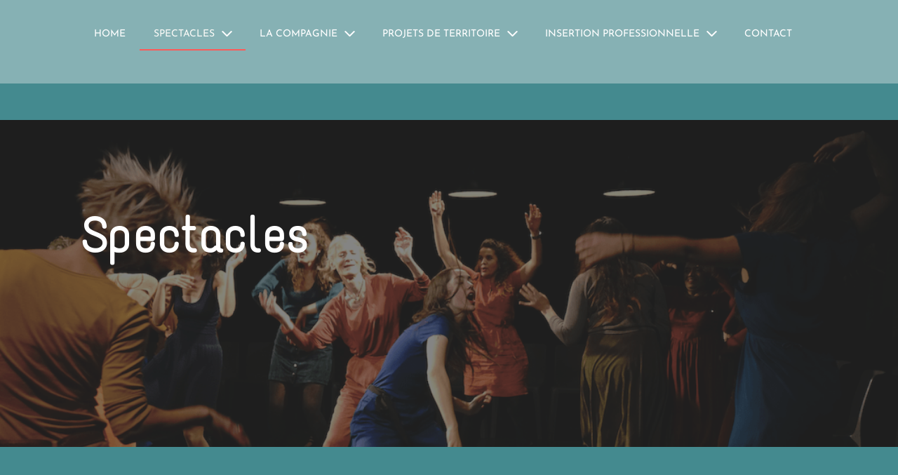

--- FILE ---
content_type: text/html
request_url: https://sapiensbrushing.com/projet-2/
body_size: 8193
content:
<!DOCTYPE html><html prefix="og: http://ogp.me/ns#" style="height:auto !important" lang="fr-FR"><head><meta charset="utf-8"><title>Spectacles | sapiensbrushing.com</title><meta name="robots" content="all"><meta name="generator" content="One.com Web Editor"><meta http-equiv="Cache-Control" content="must-revalidate, max-age=0, public"><meta http-equiv="Expires" content="-1"><meta name="viewport" content="width=device-width,initial-scale=1,minimum-scale=1,maximum-scale=3,user-scalable=yes" minpagewidth="1080" rendermobileview="false"><meta name="MobileOptimized" content="320"><meta name="HandheldFriendly" content="True"><meta name="format-detection" content="telephone=no"><meta property="og:type" content="website"><meta property="og:title" content="Spectacles | sapiensbrushing.com"><meta property="og:site_name" content="sapiensbrushing.com"><meta property="og:url" content="https://sapiensbrushing.com/projet-2/index.html"><meta property="og:image" content="https://impro.usercontent.one/appid/oneComWsb/domain/sapiensbrushing.com/media/sapiensbrushing.com/onewebmedia/Capture%20d%E2%80%99e%CC%81cran%202019-01-18%20a%CC%80%2022.24.06.png?etag=%229acc-5c42441c%22&amp;sourceContentType=image%2Fpng&amp;quality=85"><meta property="og:image:type" content="image/png"><meta property="og:image:width" content="563"><meta property="og:image:height" content="158"><meta name="twitter:card" content="summary"><meta name="twitter:title" content="Spectacles | sapiensbrushing.com"><meta name="twitter:image:alt" content="Spectacles | sapiensbrushing.com"><meta name="twitter:image" content="https://impro.usercontent.one/appid/oneComWsb/domain/sapiensbrushing.com/media/sapiensbrushing.com/onewebmedia/Capture%20d%E2%80%99e%CC%81cran%202019-01-18%20a%CC%80%2022.24.06.png?etag=%229acc-5c42441c%22&amp;sourceContentType=image%2Fpng&amp;quality=85"><link rel="canonical" href="https://sapiensbrushing.com/projet-2/"><style>html { word-wrap: break-word; }
*, ::before, ::after { word-wrap: inherit; }
html { box-sizing: border-box; }
*, ::before, ::after { box-sizing: inherit; }
div.code { box-sizing: content-box; }
body, ul, ol, li, h1, h2, h3, h4, h5, h6, form, input, p, td, textarea { margin: 0; padding: 0; }
h1, h2, h3, h4, h5, h6 { font-size: 100%; font-weight: normal; }
ol, ul { list-style: none; }
table { border-collapse: collapse; border-spacing: 0; }
img { border: 0; }
body { -moz-osx-font-smoothing: grayscale; -webkit-font-smoothing: antialiased; }</style><style>@font-face {
    font-family: 'dropDownMenu';
    src:
    url('[data-uri]                                                                           [base64]                 aAGYBmQBmAAAAAQAAAAAAAAAAAAAAIAAAAAAAAwAAAAMAAAAcAAEAAwAAABwAAwABAAAAHAAEADgAAAAKAAgAAgACAAEAIOkB//3//wAAAAAAIOkA//3//wAB/+MXBAADAAEAAAAAAAAAAAAAAAEAAf//                                     [base64]/                                                                                                                                [base64]') format('woff');
    font-weight: normal;
    font-style: normal;
}</style><link rel="stylesheet" href="/onewebstatic/610cdfabd1.css"><style>@media (max-width: 650px) { body { min-width: 'initial' } body.desktopV { min-width: 1080px } }
        @media (min-width: 651px) { body { min-width: 1080px } body.mobileV { min-width: initial } }</style><link rel="stylesheet" href="/onewebstatic/d03b56e0da.css"><link href="/onewebstatic/google-fonts.php?url=https%3A%2F%2Ffonts.googleapis.com%2Fcss%3Ffamily%3DText%2520Me%2520One%253A100%252C100italic%252C200%252C200italic%252C300%252C300italic%252C500%252C500italic%252C600%252C600italic%252C700%252C700italic%252C800%252C800italic%252C900%252C900italic%252Citalic%252Cregular&amp;subset%3Dall" rel="stylesheet"><link href="/onewebstatic/google-fonts.php?url=https%3A%2F%2Ffonts.googleapis.com%2Fcss%3Ffamily%3DOpen%2520Sans%253A100%252C100italic%252C200%252C200italic%252C300%252C300italic%252C500%252C500italic%252C600%252C600italic%252C700%252C700italic%252C800%252C800italic%252C900%252C900italic%252Citalic%252Cregular&amp;subset%3Dall" rel="stylesheet"><link href="/onewebstatic/google-fonts.php?url=https%3A%2F%2Ffonts.googleapis.com%2Fcss%3Ffamily%3DJosefin%2520Sans%253A100%252C100italic%252C200%252C200italic%252C300%252C300italic%252C500%252C500italic%252C600%252C600italic%252C700%252C700italic%252C800%252C800italic%252C900%252C900italic%252Citalic%252Cregular&amp;subset%3Dall" rel="stylesheet"><link rel="stylesheet" href="/onewebstatic/3da3904c83.css"><style>.bodyBackground {
                            
background-image:none;
background-color:rgba(68,138,143,1);
                        }</style><script>window.WSB_PRIVACY_POLICY_PUBLISHED = true;</script><script src="/onewebstatic/e47f208c3a.js"></script><script src="/onewebstatic/f707379391.js"></script></head><body class="Preview_body__2wDzb bodyBackground" style="overflow-y:scroll;overflow-x:auto" data-attachments="{&quot;477F3962-4446-4097-805B-59E26CF9F10A&quot;:[&quot;A1FEE311-9EFF-40EF-AD53-FA86C92A3282&quot;,&quot;4CA5BD67-6F6E-4238-9D3D-D0AE66D43204&quot;,&quot;4A7C6BFA-FF0F-4C05-83F0-AD5B73CC3DEB&quot;,&quot;CB52B13C-645B-41C7-8093-0E426B2DAE34&quot;],&quot;DBF56629-BD6D-4D0D-921E-A2FF36A7A78E&quot;:[&quot;00AA5A20-2283-4511-B61F-EFB0EFCA42CC&quot;,&quot;736D11FE-C228-4B57-9704-E8E5423DB193&quot;,&quot;6BEDBD55-DE39-4DB9-A1E6-9F62F6EE3A0C&quot;,&quot;3D95DA2E-5AA5-429D-8A74-3F54586B720C&quot;,&quot;03B717F9-6CE9-4390-AA13-CE62D36D7E99&quot;,&quot;0CC31FF6-8CC9-433F-A74C-5FA5FFF9B4B2&quot;]}"><link rel="stylesheet" href="/onewebstatic/3fe6e627c3.css"><div class="template" data-mobile-view="false"><div class="Preview_row__3Fkye row" style="width:1080px"></div><div class="Preview_row__3Fkye row Preview_noSideMargin__2I-_n" style="min-height:119px;width:100%"><div data-id="A5C2A29C-31A9-4C2E-8335-EF18297DA995" data-kind="SECTION" style="width:100%;min-height:119px;left:auto;min-width:1080px;margin-top:0;margin-left:0" class="Preview_componentWrapper__2i4QI"><div id="Header" data-in-template="true" data-id="A5C2A29C-31A9-4C2E-8335-EF18297DA995" data-kind="Block" data-specific-kind="SECTION" data-pin="0" data-stretch="true" class="Preview_block__16Zmu"><div class="StripPreview_backgroundComponent__3YmQM Background_backgroundComponent__3_1Ea hasChildren" style="background-color:rgba(238,238,238,0.39);min-height:119px;padding-bottom:21px" data-width="100" data-height="119"><div class="Preview_column__1KeVx col" style="min-height:100%;width:1080px;margin:0 auto"><div class="Preview_row__3Fkye row" style="min-height:98px;width:1080px"><div data-id="339C84CE-43DB-42E3-84AF-A8901ED7D5AE" data-kind="MENU" style="width:1066px;min-height:98px;margin-top:0;margin-left:14px" class="Preview_componentWrapper__2i4QI"><div data-in-template="true" data-id="339C84CE-43DB-42E3-84AF-A8901ED7D5AE" data-kind="Component" data-specific-kind="MENU" class="Preview_mobileHide__9T929 Preview_component__SbiKo"><div class="menu menuself menuhorizontal dropdown menuhorizontalleft menuverticalmiddle White" style="width:1066px;height:98px"><ul class="menu1"><li><a class="level-0" href="/"><span>Home</span></a><div class="divider"></div></li><li><a class="expandable selected level-0" href="/projet-2/" aria-current="page" aria-haspopup="true" aria-expanded="false"><span>Spectacles</span></a><ul class="menu2"><li class="menuhidden"><a class="expandable level-1" href="/projet-2/acidcyprine/" aria-haspopup="true" aria-expanded="false"><span>ACID CYPRINE</span></a><ul class="menu2"><li class="menuhidden"><a class="level-2" href="/projet-2/acidcyprine/acid-cyprine-en-rue.html"><span>Rue et espace public</span></a><div class="divider"></div></li><li class="menuhidden"><a class="level-2" href="/projet-2/acidcyprine/dates-%25C3%25A0-venir.html"><span>Calendrier</span></a><div class="divider"></div></li><li class="menuhidden"><a class="level-2" href="/projet-2/acidcyprine/la-presse-en-parle.html"><span>La presse en parle</span></a></li></ul><div class="divider"></div></li><li class="menuhidden"><a class="level-1" href="/projet-2/Cut%203%20voix%203%20pupitres%20et%20un%20accord%C3%A9on/"><span>Cut 3 voix et 3 pupitres </span></a><div class="divider"></div></li><li class="menuhidden"><a class="expandable level-1" href="/projet-2/spectacle-participatif/" aria-haspopup="true" aria-expanded="false"><span>Spectacles participatifs</span></a><ul class="menu2"><li class="menuhidden"><a class="level-2" href="/projet-2/spectacle-participatif/deviations.html"><span>2023/24 Déviations </span></a><div class="divider"></div></li><li class="menuhidden"><a class="level-2" href="/projet-2/spectacle-participatif/les-eaux-vives-2022-23.html"><span>2022/23 Les Eaux Vives </span></a><div class="divider"></div></li><li class="menuhidden"><a class="expandable level-2" href="/projet-2/spectacle-participatif/aguas-vivas-pr-sentation-g-n-rale/" aria-haspopup="true" aria-expanded="false"><span>2018/2019 AGUAS VIVAS - Présentation générale </span></a><ul class="menu2"><li class="menuhidden"><a class="level-3" href="/projet-2/spectacle-participatif/aguas-vivas-pr-sentation-g-n-rale/aubervilliers-2019.html"><span>Aubervilliers 2019 - 2020</span></a><div class="divider"></div></li><li class="menuhidden"><a class="level-3" href="/projet-2/spectacle-participatif/aguas-vivas-pr-sentation-g-n-rale/montreuil-2018.html"><span>Montreuil 2018</span></a><div class="divider"></div></li><li class="menuhidden"><a class="level-3" href="/projet-2/spectacle-participatif/aguas-vivas-pr-sentation-g-n-rale/note-d'intention.html"><span>Note d'intention</span></a></li></ul><div class="divider"></div></li><li class="menuhidden"><a class="level-2" href="/projet-2/spectacle-participatif/th-tre-participatif.html"><span>2017/2018 Cut avec un choeur de femmes</span></a></li></ul></li></ul><div class="divider"></div></li><li><a class="expandable level-0" href="/lacompagnnie/" aria-haspopup="true" aria-expanded="false"><span>La Compagnie</span></a><ul class="menu2"><li class="menuhidden"><a class="level-1" href="/lacompagnnie/artistes.html"><span>Artistes</span></a></li></ul><div class="divider"></div></li><li><a class="expandable level-0" href="/actions%25252520culturelles/" aria-haspopup="true" aria-expanded="false"><span>Projets de territoire</span></a><ul class="menu2"><li class="menuhidden"><a class="level-1" href="/actions%25252520culturelles/correspondances-2024-25.html"><span>Correspondances 2024/25</span></a><div class="divider"></div></li><li class="menuhidden"><a class="expandable level-1" href="/actions%25252520culturelles/biblioth-que-vivante/" aria-haspopup="true" aria-expanded="false"><span>Bibliothèque vivante</span></a><ul class="menu2"><li class="menuhidden"><a class="level-2" href="/actions%25252520culturelles/biblioth-que-vivante/livres-vivants.html"><span>Livres vivants</span></a></li></ul><div class="divider"></div></li><li class="menuhidden"><a class="level-1" href="/actions%25252520culturelles/dedans-o-dehors.html"><span>Dedans (o) Dehors</span></a><div class="divider"></div></li><li class="menuhidden"><a class="level-1" href="/actions%25252520culturelles/ateliers-sociaux-linguistique.html"><span>Ateliers Sociaux Linguistique</span></a><div class="divider"></div></li><li class="menuhidden"><a class="level-1" href="/actions%25252520culturelles/une-rue-soi.html"><span>Une rue à soi</span></a></li></ul><div class="divider"></div></li><li><a class="expandable level-0" href="/prochainement/" aria-haspopup="true" aria-expanded="false"><span>Insertion professionnelle</span></a><ul class="menu2"><li class="menuhidden"><a class="level-1" href="/prochainement/2018.html"><span>2018 -2019</span></a><div class="divider"></div></li><li class="menuhidden"><a class="level-1" href="/prochainement/2020.html"><span>2020</span></a><div class="divider"></div></li><li class="menuhidden"><a class="level-1" href="/prochainement/2021.html"><span>2021</span></a><div class="divider"></div></li><li class="menuhidden"><a class="level-1" href="/prochainement/2022.html"><span>2022</span></a></li></ul><div class="divider"></div></li><li><a class="level-0" href="/contact.html"><span>Contact</span></a></li></ul></div></div></div></div><div style="clear:both"></div></div></div></div></div></div><div class="Preview_row__3Fkye row Preview_noSideMargin__2I-_n" style="min-height:52px;width:100%"><div data-id="CA0F47E4-758A-415B-AB21-90023667E49A" data-kind="SECTION" style="width:100%;min-height:52px;left:auto;min-width:1080px;margin-top:0;margin-left:0" class="Preview_componentWrapper__2i4QI"><div id="Section2" data-in-template="false" data-id="CA0F47E4-758A-415B-AB21-90023667E49A" data-kind="Block" data-specific-kind="SECTION" data-pin="0" data-stretch="true" class="Preview_block__16Zmu"><div class="StripPreview_backgroundComponent__3YmQM Background_backgroundComponent__3_1Ea" style="background-color:transparent;min-height:52px;padding-bottom:0" data-width="100" data-height="52"></div></div></div></div><div class="Preview_row__3Fkye row Preview_noSideMargin__2I-_n" style="min-height:466px;width:100%"><div data-id="AEC131E9-189D-4E64-B855-0D93536CBE24" data-kind="SECTION" style="width:100%;min-height:466px;left:auto;min-width:1080px;margin-top:0;margin-left:0" class="Preview_componentWrapper__2i4QI"><div id="Section5" data-in-template="false" data-id="AEC131E9-189D-4E64-B855-0D93536CBE24" data-kind="Block" data-specific-kind="SECTION" data-pin="0" data-stretch="true" class="Preview_block__16Zmu"><div class="StripPreview_backgroundComponent__3YmQM Background_backgroundComponent__3_1Ea hasChildren" style="background-color:rgba(51,51,51,1);min-height:466px;padding-bottom:100px" data-width="100" data-height="466"><div class="parallax_scrollEffectContainer__3co8j"><div class="StripPreview_bgImageContainer__MFrbA Background_bgImageContainer__AwuIx" data-opacity="true" style="background-repeat:repeat;background-position:50% 50%;background-size:cover;background-attachment:scroll;opacity:0.4" data-background="https://impro.usercontent.one/appid/oneComWsb/domain/sapiensbrushing.com/media/sapiensbrushing.com/onewebmedia/Capture%20d%E2%80%99e%CC%81cran%202018-12-10%20a%CC%80%2010.06.36___serialized1.png?etag=W%2F%22b897c-6914c8b9%22&amp;sourceContentType=image%2Fpng&amp;quality=85&amp;progressive" data-background-image-lazy-load="true"></div></div><div class="Preview_column__1KeVx col" style="min-height:100%;width:1080px;margin:0 auto"><div class="Preview_row__3Fkye row" style="min-height:276px;width:1080px"><div data-id="FE125814-495D-435D-A998-F8A32A7E03F1" data-kind="TEXT" style="width:928px;min-height:153px;margin-top:123px;margin-left:14px" class="Preview_componentWrapper__2i4QI"><div data-in-template="false" data-id="FE125814-495D-435D-A998-F8A32A7E03F1" data-kind="Component" data-specific-kind="TEXT" class="Preview_component__SbiKo text-align-null"><div data-mve-font-change="-8" class="styles_contentContainer__lrPIa textnormal styles_text__3jGMu"><h1 class="textheading1 mobile-oversized" style="font-size: 70px;"><span class="textheading1 mobile-oversized" style="font-size: 70px; font-weight: bold;">Spectacles</span><span class="textheading1" style="color: rgba(33,33,33,1); font-size: 36px !important;"></span></h1></div></div></div></div><div style="clear:both"></div></div></div></div></div></div><div class="Preview_row__3Fkye row Preview_noSideMargin__2I-_n" style="min-height:755px;width:100%"><div data-id="477F3962-4446-4097-805B-59E26CF9F10A" data-kind="SECTION" style="width:100%;min-height:755px;left:auto;min-width:1080px;margin-top:0;margin-left:0" class="Preview_componentWrapper__2i4QI"><div id="Section6" data-in-template="false" data-id="477F3962-4446-4097-805B-59E26CF9F10A" data-kind="Block" data-specific-kind="SECTION" data-pin="0" data-stretch="true" data-bbox="{&quot;top&quot;:637,&quot;left&quot;:-28,&quot;right&quot;:1778,&quot;bottom&quot;:1392}" class="Preview_block__16Zmu"><div class="StripPreview_backgroundComponent__3YmQM Background_backgroundComponent__3_1Ea hasChildren" style="background-color:transparent;border-width:1px 1px 1px 1px;border-top-left-radius:0px;border-top-right-radius:0px;border-bottom-right-radius:0px;border-bottom-left-radius:0px;min-height:755px;padding-bottom:35px" data-width="100" data-height="755"><div class="Preview_column__1KeVx col" style="min-height:100%;width:100%;margin:0 auto"><div class="Preview_sectionFloatWrapper__1SM4p" style="width:1080px"></div><div class="Preview_row__3Fkye row Preview_noSideMargin__2I-_n" style="min-height:152px;width:100%"><div data-id="A1FEE311-9EFF-40EF-AD53-FA86C92A3282" data-kind="STRIP" style="width:100%;min-height:64px;left:auto;min-width:1080px;margin-top:88px;margin-left:0" class="Preview_componentWrapper__2i4QI"><div id="Strip2" data-in-template="false" data-id="A1FEE311-9EFF-40EF-AD53-FA86C92A3282" data-kind="Block" data-specific-kind="STRIP" data-pin="0" data-stretch="true" class="Preview_block__16Zmu"><div class="StripPreview_backgroundComponent__3YmQM Background_backgroundComponent__3_1Ea hasChildren" style="background-color:rgba(238,238,238,0.24);min-height:64px;padding-bottom:0" data-width="100" data-height="64"><div class="Preview_column__1KeVx col" style="min-height:100%;width:1080px;margin:0 auto"><div class="Preview_float__1PmYU float" style="top:0;left:181px;z-index:1009"><div data-id="CB52B13C-645B-41C7-8093-0E426B2DAE34" data-kind="TEXT" style="width:718px;min-height:81px" class="Preview_componentWrapper__2i4QI"><div data-in-template="false" data-id="CB52B13C-645B-41C7-8093-0E426B2DAE34" data-kind="Component" data-specific-kind="TEXT" data-bbox="{&quot;top&quot;:0,&quot;left&quot;:181,&quot;right&quot;:899,&quot;bottom&quot;:81}" data-parent="477F3962-4446-4097-805B-59E26CF9F10A" class="Preview_component__SbiKo text-align-null"><div data-mve-font-change="-20" class="styles_contentContainer__lrPIa textnormal styles_text__3jGMu"><h1 class="textheading1 mobile-oversized" style="text-align: center;"><span class="textheading1 mobile-oversized" style="color: #cacc47;">Créations</span></h1></div></div></div></div><div style="clear:both"></div></div></div></div></div></div><div class="Preview_row__3Fkye row" style="min-height:293px;width:1080px"><div data-id="4CA5BD67-6F6E-4238-9D3D-D0AE66D43204" data-kind="BACKGROUND" style="width:740px;min-height:251px;margin-top:42px;margin-left:181px" class="Preview_componentWrapper__2i4QI"><div data-in-template="false" data-id="4CA5BD67-6F6E-4238-9D3D-D0AE66D43204" data-kind="Block" data-specific-kind="BACKGROUND" class="Preview_block__16Zmu"><div class="BackgroundPreview_backgroundComponent__3Dr5e BackgroundPreview_bgHeight__3dD2e hasChildren" style="background-color:rgba(51,51,51,1);border-color:rgba(136,136,136,1);border-style:solid;border-width:1px 1px 1px 1px;border-top-left-radius:8px;border-top-right-radius:8px;border-bottom-right-radius:8px;border-bottom-left-radius:8px;background-clip:padding-box;min-height:251px;padding-bottom:0" data-width="740" data-height="251"><div class="Preview_column__1KeVx col" style="min-height:100%;margin-top:-1px;margin-right:-1px;margin-bottom:-1px;margin-left:-1px"><div class="Preview_row__3Fkye row" style="min-height:251px;width:740px"><div class="Preview_column__1KeVx col" style="min-height:251px;width:349px;float:left"><div data-id="6F0B9A6D-C6E2-4715-AD06-5EC3E076ECC2" data-kind="TEXT" style="width:302px;min-height:112px;margin-top:60px;margin-left:47px" class="Preview_componentWrapper__2i4QI"><div data-in-template="false" data-id="6F0B9A6D-C6E2-4715-AD06-5EC3E076ECC2" data-kind="Component" data-specific-kind="TEXT" class="Preview_component__SbiKo text-align-null"><div class="styles_verticalAlignmentWrapper__3SDi2" style="align-items:center"><div data-mve-font-change="-6" style="width:100%" class="styles_contentContainer__lrPIa textnormal styles_text__3jGMu"><p style="text-align: center; line-height: 1.2; font-size: 24px;" class="mobile-oversized"><span class="textnormal mobile-oversized" style="font-size: 24px; font-family: 'Text Me One'; color: #cecd2a;">ACID CYPRINE</span><br></p>
<p style="text-align: center; line-height: 1.2; font-size: 16px;"><br></p>
<p style="text-align: center; line-height: 1.2; font-size: 16px;"><span style="font-size: 16px; font-weight: normal; font-family: 'Text Me One';">Création collective</span></p>
<p style="text-align: center; line-height: 1.2; font-size: 16px;"><span style="font-size: 16px; font-weight: normal; font-family: 'Text Me One';">Mise en scène d'Alexandre Pavlata</span></p></div></div></div></div><div style="clear:both"></div></div><div class="Preview_column__1KeVx col" style="min-height:251px;width:391px;float:left"><div data-id="AA47EBB1-84FA-4137-9764-50C9D805D9AE" data-kind="IMAGE" style="width:346px;min-height:251px;margin-top:0;margin-left:45px" class="Preview_componentWrapper__2i4QI"><div data-in-template="false" data-id="AA47EBB1-84FA-4137-9764-50C9D805D9AE" data-kind="Component" data-specific-kind="IMAGE" class="Preview_component__SbiKo"><div class="Mobile_imageComponent__QXWk1 Mobile_cropMode__cLuJp" style="overflow:hidden" data-width="346" data-height="251"><img loading="lazy" role="presentation" data-scalestrategy="crop" style="margin-top:0px;margin-left:0px;display:block;margin:0" src="https://impro.usercontent.one/appid/oneComWsb/domain/sapiensbrushing.com/media/sapiensbrushing.com/onewebmedia/clementtissotphotographeparis-34.JPG?etag=%22e8261-5c9ce533%22&amp;sourceContentType=image%2Fjpeg&amp;ignoreAspectRatio&amp;resize=377%2B251&amp;extract=0%2B0%2B346%2B251&amp;quality=85" srcset="https://impro.usercontent.one/appid/oneComWsb/domain/sapiensbrushing.com/media/sapiensbrushing.com/onewebmedia/clementtissotphotographeparis-34.JPG?etag=%22e8261-5c9ce533%22&amp;sourceContentType=image%2Fjpeg&amp;ignoreAspectRatio&amp;resize=377%2B251&amp;extract=0%2B0%2B346%2B251&amp;quality=85, https://impro.usercontent.one/appid/oneComWsb/domain/sapiensbrushing.com/media/sapiensbrushing.com/onewebmedia/clementtissotphotographeparis-34.JPG?etag=%22e8261-5c9ce533%22&amp;sourceContentType=image%2Fjpeg&amp;ignoreAspectRatio&amp;resize=753%2B502&amp;extract=0%2B0%2B692%2B502&amp;quality=85 2x, https://impro.usercontent.one/appid/oneComWsb/domain/sapiensbrushing.com/media/sapiensbrushing.com/onewebmedia/clementtissotphotographeparis-34.JPG?etag=%22e8261-5c9ce533%22&amp;sourceContentType=image%2Fjpeg&amp;ignoreAspectRatio&amp;resize=1130%2B753&amp;extract=0%2B0%2B1038%2B753&amp;quality=85 3x" height="251" width="346" data-width="346" data-height="251"></div></div></div><div style="clear:both"></div></div><div style="clear:both"></div></div><div style="clear:both"></div></div></div></div></div></div><div class="Preview_row__3Fkye row" style="min-height:275px;width:1080px"><div data-id="4A7C6BFA-FF0F-4C05-83F0-AD5B73CC3DEB" data-kind="BACKGROUND" style="width:740px;min-height:249px;margin-top:26px;margin-left:181px" class="Preview_componentWrapper__2i4QI"><div data-in-template="false" data-id="4A7C6BFA-FF0F-4C05-83F0-AD5B73CC3DEB" data-kind="Block" data-specific-kind="BACKGROUND" class="Preview_block__16Zmu"><div class="BackgroundPreview_backgroundComponent__3Dr5e BackgroundPreview_bgHeight__3dD2e hasChildren" style="background-color:rgba(51,51,51,1);border-color:rgba(136,136,136,1);border-style:solid;border-width:1px 1px 1px 1px;border-top-left-radius:8px;border-top-right-radius:8px;border-bottom-right-radius:8px;border-bottom-left-radius:8px;background-clip:padding-box;min-height:249px;padding-bottom:5px" data-width="740" data-height="249"><div class="Preview_column__1KeVx col" style="min-height:100%;margin-top:-1px;margin-right:-1px;margin-bottom:-1px;margin-left:-1px"><div class="Preview_row__3Fkye row" style="min-height:244px;width:740px"><div class="Preview_column__1KeVx col" style="min-height:244px;width:320px;float:left"><div data-id="30BA7D4A-B5D7-458B-86DE-6028F799D9B8" data-kind="IMAGE" style="width:320px;min-height:240px;margin-top:4px;margin-left:0" class="Preview_componentWrapper__2i4QI"><div data-in-template="false" data-id="30BA7D4A-B5D7-458B-86DE-6028F799D9B8" data-kind="Component" data-specific-kind="IMAGE" class="Preview_component__SbiKo"><div class="Mobile_imageComponent__QXWk1" style="border-width:1px 1px 1px 1px;border-top-left-radius:8px;border-top-right-radius:0px;border-bottom-right-radius:0px;border-bottom-left-radius:8px;width:320px;height:240px;overflow:hidden" data-width="320" data-height="240"><img loading="lazy" role="presentation" data-scalestrategy="fit" style="display:block;margin:0" src="https://impro.usercontent.one/appid/oneComWsb/domain/sapiensbrushing.com/media/sapiensbrushing.com/onewebmedia/16473034_937834253019291_6390987021929367243_n_edited1.jpg?etag=%222d713-5b0eeb29%22&amp;sourceContentType=image%2Fjpeg&amp;ignoreAspectRatio&amp;resize=320%2B240&amp;quality=85" srcset="https://impro.usercontent.one/appid/oneComWsb/domain/sapiensbrushing.com/media/sapiensbrushing.com/onewebmedia/16473034_937834253019291_6390987021929367243_n_edited1.jpg?etag=%222d713-5b0eeb29%22&amp;sourceContentType=image%2Fjpeg&amp;ignoreAspectRatio&amp;resize=320%2B240&amp;quality=85, https://impro.usercontent.one/appid/oneComWsb/domain/sapiensbrushing.com/media/sapiensbrushing.com/onewebmedia/16473034_937834253019291_6390987021929367243_n_edited1.jpg?etag=%222d713-5b0eeb29%22&amp;sourceContentType=image%2Fjpeg&amp;ignoreAspectRatio&amp;resize=640%2B480&amp;quality=85 2x, https://impro.usercontent.one/appid/oneComWsb/domain/sapiensbrushing.com/media/sapiensbrushing.com/onewebmedia/16473034_937834253019291_6390987021929367243_n_edited1.jpg?etag=%222d713-5b0eeb29%22&amp;sourceContentType=image%2Fjpeg&amp;ignoreAspectRatio&amp;resize=960%2B720&amp;quality=85 3x" height="240" width="320" data-width="320" data-height="240"></div></div></div><div style="clear:both"></div></div><div class="Preview_column__1KeVx col" style="min-height:244px;width:376px;float:left"><div data-id="D3135972-63EE-455F-A035-F7617D617DBA" data-kind="TEXT" style="width:302px;min-height:150px;margin-top:46px;margin-left:74px" class="Preview_componentWrapper__2i4QI"><div data-in-template="false" data-id="D3135972-63EE-455F-A035-F7617D617DBA" data-kind="Component" data-specific-kind="TEXT" class="Preview_component__SbiKo text-align-null"><div class="styles_verticalAlignmentWrapper__3SDi2" style="align-items:center"><div data-mve-font-change="-6" style="width:100%" class="styles_contentContainer__lrPIa textnormal styles_text__3jGMu"><p style="text-align: center; font-size: 24px;" class="mobile-oversized"><span style="font-size: 24px;" class="mobile-oversized"><a class="link1" href="/projet-2/Cut%203%20voix%203%20pupitres%20et%20un%20accord%C3%A9on/"><span style="font-family: 'Text Me One';">CUT</span></a></span></p>
<p style="text-align: center; font-size: 16px;"><span style="font-family: 'Text Me One'; font-size: 16px;"><br></span></p>
<p style="text-align: center; font-size: 16px;"><span style="font-size: 16px;"><a class="link1" href="/projet-2/Cut%203%20voix%203%20pupitres%20et%20un%20accord%C3%A9on/"><span style="font-family: 'Text Me One';">Une pièce pour trois voix, </span></a></span></p>
<p style="text-align: center; font-size: 16px;"><span style="font-size: 16px;"><a class="link1" href="/projet-2/Cut%203%20voix%203%20pupitres%20et%20un%20accord%C3%A9on/"><span style="font-family: 'Text Me One';">trois pupitres et un accordéon</span></a></span></p>
<p style="text-align: center; font-size: 16px;"><br></p>
<p style="text-align: center; font-size: 16px;"><span style="font-size: 16px; font-weight: normal;"><a class="link1" href="/projet-2/Cut%203%20voix%203%20pupitres%20et%20un%20accord%C3%A9on/"><span style="font-family: 'Text Me One';">Texte d'Emmanuelle Marie</span></a></span></p>
<p style="text-align: center;"><br></p></div></div></div></div><div style="clear:both"></div></div><div style="clear:both"></div></div><div style="clear:both"></div></div></div></div></div></div><div style="clear:both"></div></div></div></div></div></div><div class="Preview_row__3Fkye row Preview_noSideMargin__2I-_n" style="min-height:1280px;width:100%"><div data-id="DBF56629-BD6D-4D0D-921E-A2FF36A7A78E" data-kind="SECTION" style="width:100%;min-height:1280px;left:auto;min-width:1080px;margin-top:0;margin-left:0" class="Preview_componentWrapper__2i4QI"><div id="Section3" data-in-template="false" data-id="DBF56629-BD6D-4D0D-921E-A2FF36A7A78E" data-kind="Block" data-specific-kind="SECTION" data-pin="0" data-stretch="true" data-bbox="{&quot;top&quot;:1392,&quot;left&quot;:-28,&quot;right&quot;:1778,&quot;bottom&quot;:2672}" class="Preview_block__16Zmu"><div class="StripPreview_backgroundComponent__3YmQM Background_backgroundComponent__3_1Ea hasChildren" style="background-color:transparent;border-width:1px 1px 1px 1px;border-top-left-radius:0px;border-top-right-radius:0px;border-bottom-right-radius:0px;border-bottom-left-radius:0px;min-height:1280px;padding-bottom:22px" data-width="100" data-height="1280"><div class="Preview_column__1KeVx col" style="min-height:100%;width:100%;margin:0 auto"><div class="Preview_sectionFloatWrapper__1SM4p" style="width:1080px"></div><div class="Preview_row__3Fkye row Preview_noSideMargin__2I-_n" style="min-height:136px;width:100%"><div data-id="00AA5A20-2283-4511-B61F-EFB0EFCA42CC" data-kind="STRIP" style="width:100%;min-height:114px;left:auto;min-width:1080px;margin-top:22px;margin-left:0" class="Preview_componentWrapper__2i4QI"><div id="Strip2" data-in-template="false" data-id="00AA5A20-2283-4511-B61F-EFB0EFCA42CC" data-kind="Block" data-specific-kind="STRIP" data-pin="0" data-stretch="true" class="Preview_block__16Zmu"><div class="StripPreview_backgroundComponent__3YmQM Background_backgroundComponent__3_1Ea hasChildren" style="background-color:rgba(238,238,238,0.24);min-height:114px;padding-bottom:0" data-width="100" data-height="114"><div class="Preview_column__1KeVx col" style="min-height:100%;width:1080px;margin:0 auto"><div class="Preview_float__1PmYU float" style="top:23px;left:14px;z-index:1025"><div data-id="3D95DA2E-5AA5-429D-8A74-3F54586B720C" data-kind="TEXT" style="width:1052px;min-height:114px" class="Preview_componentWrapper__2i4QI"><div data-in-template="false" data-id="3D95DA2E-5AA5-429D-8A74-3F54586B720C" data-kind="Component" data-specific-kind="TEXT" data-bbox="{&quot;top&quot;:23,&quot;left&quot;:14,&quot;right&quot;:1066,&quot;bottom&quot;:137}" data-parent="DBF56629-BD6D-4D0D-921E-A2FF36A7A78E" class="Preview_component__SbiKo text-align-null"><div data-mve-font-change="-20" class="styles_contentContainer__lrPIa textnormal styles_text__3jGMu"><h1 class="textheading1 mobile-oversized" style="text-align: center;"><span class="textheading1 mobile-oversized"><a class="link1" href="/projet-2/spectacle-participatif/">Spectacles participatifs avec les habitantes&nbsp;</a></span></h1></div></div></div></div><div style="clear:both"></div></div></div></div></div></div><div class="Preview_row__3Fkye row" style="min-height:305px;width:1080px"><div data-id="03B717F9-6CE9-4390-AA13-CE62D36D7E99" data-kind="BACKGROUND" style="width:740px;min-height:249px;margin-top:56px;margin-left:164px" class="Preview_componentWrapper__2i4QI"><div data-in-template="false" data-id="03B717F9-6CE9-4390-AA13-CE62D36D7E99" data-kind="Block" data-specific-kind="BACKGROUND" class="Preview_block__16Zmu"><div class="BackgroundPreview_backgroundComponent__3Dr5e BackgroundPreview_bgHeight__3dD2e hasChildren" style="background-color:rgba(51,51,51,1);border-color:rgba(136,136,136,1);border-style:solid;border-width:1px 1px 1px 1px;border-top-left-radius:8px;border-top-right-radius:8px;border-bottom-right-radius:8px;border-bottom-left-radius:8px;background-clip:padding-box;min-height:249px;padding-bottom:0" data-width="740" data-height="249"><div class="Preview_column__1KeVx col" style="min-height:100%;margin-top:-1px;margin-right:-1px;margin-bottom:-1px;margin-left:-1px"><div class="Preview_row__3Fkye row" style="min-height:249px;width:740px"><div class="Preview_column__1KeVx col" style="min-height:249px;width:368px;float:left"><div data-id="F7F2796C-6C3A-421B-A78C-4BB7FCD7D71C" data-kind="IMAGE" style="width:368px;min-height:245px;margin-top:4px;margin-left:0" class="Preview_componentWrapper__2i4QI"><div data-in-template="false" data-id="F7F2796C-6C3A-421B-A78C-4BB7FCD7D71C" data-kind="Component" data-specific-kind="IMAGE" class="Preview_component__SbiKo"><div class="Mobile_imageComponent__QXWk1" style="border-width:1px 1px 1px 1px;border-top-left-radius:8px;border-top-right-radius:0px;border-bottom-right-radius:0px;border-bottom-left-radius:8px;width:368px;height:245px;overflow:hidden" data-width="368" data-height="245"><img loading="lazy" role="presentation" data-scalestrategy="fit" style="display:block;margin:0" src="https://impro.usercontent.one/appid/oneComWsb/domain/sapiensbrushing.com/media/sapiensbrushing.com/onewebmedia/14032024-_A7I7870.jpg?etag=%22d51251-660978b4%22&amp;sourceContentType=image%2Fjpeg&amp;ignoreAspectRatio&amp;resize=368%2B245&amp;quality=85" srcset="https://impro.usercontent.one/appid/oneComWsb/domain/sapiensbrushing.com/media/sapiensbrushing.com/onewebmedia/14032024-_A7I7870.jpg?etag=%22d51251-660978b4%22&amp;sourceContentType=image%2Fjpeg&amp;ignoreAspectRatio&amp;resize=368%2B245&amp;quality=85, https://impro.usercontent.one/appid/oneComWsb/domain/sapiensbrushing.com/media/sapiensbrushing.com/onewebmedia/14032024-_A7I7870.jpg?etag=%22d51251-660978b4%22&amp;sourceContentType=image%2Fjpeg&amp;ignoreAspectRatio&amp;resize=736%2B490&amp;quality=85 2x, https://impro.usercontent.one/appid/oneComWsb/domain/sapiensbrushing.com/media/sapiensbrushing.com/onewebmedia/14032024-_A7I7870.jpg?etag=%22d51251-660978b4%22&amp;sourceContentType=image%2Fjpeg&amp;ignoreAspectRatio&amp;resize=1104%2B735&amp;quality=85 3x" height="245" width="368" data-width="368" data-height="245"></div></div></div><div style="clear:both"></div></div><div class="Preview_column__1KeVx col" style="min-height:249px;width:328px;float:left"><div data-id="BC184488-0962-4BE7-B75C-0A391E8D2700" data-kind="TEXT" style="width:302px;min-height:113px;margin-top:46px;margin-left:26px" class="Preview_componentWrapper__2i4QI"><div data-in-template="false" data-id="BC184488-0962-4BE7-B75C-0A391E8D2700" data-kind="Component" data-specific-kind="TEXT" class="Preview_component__SbiKo text-align-null"><div class="styles_verticalAlignmentWrapper__3SDi2" style="align-items:center"><div data-mve-font-change="-5" style="width:100%" class="styles_contentContainer__lrPIa textnormal styles_text__3jGMu"><p style="text-align: center; font-size: 24px; line-height: 1.5;" class="mobile-oversized"><span style="font-family: 'Text Me One'; font-size: 24px;" class="mobile-oversized"><a class="link1" href="/projet-2/spectacle-participatif/deviations.html">Projet DÉVIATIONS</a></span></p>
<p style="text-align: center; font-size: 16px; line-height: 1.5;"><span style="font-family: 'Text Me One'; font-size: 16px; font-weight: normal;">Création participative</span></p></div></div></div></div><div style="clear:both"></div></div><div style="clear:both"></div></div><div style="clear:both"></div></div></div></div></div></div><div class="Preview_row__3Fkye row" style="min-height:261px;width:1080px"><div data-id="0CC31FF6-8CC9-433F-A74C-5FA5FFF9B4B2" data-kind="BACKGROUND" style="width:740px;min-height:228px;margin-top:33px;margin-left:164px" class="Preview_componentWrapper__2i4QI"><div data-in-template="false" data-id="0CC31FF6-8CC9-433F-A74C-5FA5FFF9B4B2" data-kind="Block" data-specific-kind="BACKGROUND" class="Preview_block__16Zmu"><div class="BackgroundPreview_backgroundComponent__3Dr5e BackgroundPreview_bgHeight__3dD2e hasChildren" style="background-color:rgba(51,51,51,1);border-color:rgba(136,136,136,1);border-style:solid;border-width:1px 1px 1px 1px;border-top-left-radius:8px;border-top-right-radius:8px;border-bottom-right-radius:8px;border-bottom-left-radius:8px;background-clip:padding-box;min-height:228px;padding-bottom:0" data-width="740" data-height="228"><div class="Preview_column__1KeVx col" style="min-height:100%;margin-top:-1px;margin-right:-1px;margin-bottom:-1px;margin-left:-1px"><div class="Preview_row__3Fkye row" style="min-height:228px;width:740px"><div class="Preview_column__1KeVx col" style="min-height:228px;width:335px;float:left"><div data-id="97CB5144-B2AB-45D3-B1A8-236178B34A20" data-kind="TEXT" style="width:302px;min-height:113px;margin-top:43px;margin-left:33px" class="Preview_componentWrapper__2i4QI"><div data-in-template="false" data-id="97CB5144-B2AB-45D3-B1A8-236178B34A20" data-kind="Component" data-specific-kind="TEXT" class="Preview_component__SbiKo text-align-null"><div class="styles_verticalAlignmentWrapper__3SDi2" style="align-items:center"><div data-mve-font-change="-5" style="width:100%" class="styles_contentContainer__lrPIa textnormal styles_text__3jGMu"><p style="text-align: center; font-size: 24px; line-height: 1.5;" class="mobile-oversized"><span style="font-family: &quot;Text Me One&quot;; font-size: 24px;" class="mobile-oversized"><a class="link1" href="/projet-2/spectacle-participatif/les-eaux-vives-2022-23.html">Projet&nbsp;EAUX VIVES</a></span></p>
<p style="text-align: center; font-size: 16px; line-height: 1.5;"><span style="font-family: 'Text Me One'; font-size: 16px; font-weight: normal;">Création participative</span></p></div></div></div></div><div style="clear:both"></div></div><div class="Preview_column__1KeVx col" style="min-height:228px;width:405px;float:left"><div data-id="29C07453-A270-49F1-AF23-CD00BD06B497" data-kind="IMAGE" style="width:342px;min-height:228px;margin-top:0;margin-left:63px" class="Preview_componentWrapper__2i4QI"><div data-in-template="false" data-id="29C07453-A270-49F1-AF23-CD00BD06B497" data-kind="Component" data-specific-kind="IMAGE" class="Preview_component__SbiKo"><div class="Mobile_imageComponent__QXWk1" style="border-width:1px 1px 1px 1px;border-top-left-radius:8px;border-top-right-radius:0px;border-bottom-right-radius:0px;border-bottom-left-radius:8px;width:342px;height:228px;overflow:hidden" data-width="342" data-height="228"><img loading="lazy" role="presentation" data-scalestrategy="fit" style="display:block;margin:0" src="https://impro.usercontent.one/appid/oneComWsb/domain/sapiensbrushing.com/media/sapiensbrushing.com/onewebmedia/EauxVives_Fe%CC%81vrier2023-138.jpg?etag=%22215dd7-63ef6b79%22&amp;sourceContentType=image%2Fjpeg&amp;ignoreAspectRatio&amp;resize=342%2B228&amp;quality=85" srcset="https://impro.usercontent.one/appid/oneComWsb/domain/sapiensbrushing.com/media/sapiensbrushing.com/onewebmedia/EauxVives_Fe%CC%81vrier2023-138.jpg?etag=%22215dd7-63ef6b79%22&amp;sourceContentType=image%2Fjpeg&amp;ignoreAspectRatio&amp;resize=342%2B228&amp;quality=85, https://impro.usercontent.one/appid/oneComWsb/domain/sapiensbrushing.com/media/sapiensbrushing.com/onewebmedia/EauxVives_Fe%CC%81vrier2023-138.jpg?etag=%22215dd7-63ef6b79%22&amp;sourceContentType=image%2Fjpeg&amp;ignoreAspectRatio&amp;resize=684%2B456&amp;quality=85 2x, https://impro.usercontent.one/appid/oneComWsb/domain/sapiensbrushing.com/media/sapiensbrushing.com/onewebmedia/EauxVives_Fe%CC%81vrier2023-138.jpg?etag=%22215dd7-63ef6b79%22&amp;sourceContentType=image%2Fjpeg&amp;ignoreAspectRatio&amp;resize=1026%2B684&amp;quality=85 3x" height="228" width="342" data-width="342" data-height="228"></div></div></div><div style="clear:both"></div></div><div style="clear:both"></div></div><div style="clear:both"></div></div></div></div></div></div><div class="Preview_row__3Fkye row" style="min-height:282px;width:1080px"><div data-id="6BEDBD55-DE39-4DB9-A1E6-9F62F6EE3A0C" data-kind="BACKGROUND" style="width:740px;min-height:249px;margin-top:33px;margin-left:164px" class="Preview_componentWrapper__2i4QI"><div data-in-template="false" data-id="6BEDBD55-DE39-4DB9-A1E6-9F62F6EE3A0C" data-kind="Block" data-specific-kind="BACKGROUND" class="Preview_block__16Zmu"><div class="BackgroundPreview_backgroundComponent__3Dr5e BackgroundPreview_bgHeight__3dD2e hasChildren" style="background-color:rgba(51,51,51,1);border-color:rgba(136,136,136,1);border-style:solid;border-width:1px 1px 1px 1px;border-top-left-radius:8px;border-top-right-radius:8px;border-bottom-right-radius:8px;border-bottom-left-radius:8px;background-clip:padding-box;min-height:249px;padding-bottom:0" data-width="740" data-height="249"><div class="Preview_column__1KeVx col" style="min-height:100%;margin-top:-1px;margin-right:-1px;margin-bottom:-1px;margin-left:-1px"><div class="Preview_row__3Fkye row" style="min-height:249px;width:740px"><div class="Preview_column__1KeVx col" style="min-height:249px;width:374px;float:left"><div data-id="441491EE-6AF1-4FCD-9794-8273AA6D62E8" data-kind="IMAGE" style="width:374px;min-height:249px;margin-top:0;margin-left:0" class="Preview_componentWrapper__2i4QI"><div data-in-template="false" data-id="441491EE-6AF1-4FCD-9794-8273AA6D62E8" data-kind="Component" data-specific-kind="IMAGE" class="Preview_component__SbiKo"><div class="Mobile_imageComponent__QXWk1" style="border-width:1px 1px 1px 1px;border-top-left-radius:8px;border-top-right-radius:0px;border-bottom-right-radius:0px;border-bottom-left-radius:8px;width:374px;height:249px;overflow:hidden" data-width="374" data-height="249"><img loading="lazy" role="presentation" data-scalestrategy="fit" style="display:block;margin:0" src="https://impro.usercontent.one/appid/oneComWsb/domain/sapiensbrushing.com/media/sapiensbrushing.com/onewebmedia/47683605_1152414928216693_6279920143044706304_o.jpg?etag=%2214593-5c42373b%22&amp;sourceContentType=image%2Fjpeg&amp;ignoreAspectRatio&amp;resize=374%2B249&amp;quality=85" srcset="https://impro.usercontent.one/appid/oneComWsb/domain/sapiensbrushing.com/media/sapiensbrushing.com/onewebmedia/47683605_1152414928216693_6279920143044706304_o.jpg?etag=%2214593-5c42373b%22&amp;sourceContentType=image%2Fjpeg&amp;ignoreAspectRatio&amp;resize=374%2B249&amp;quality=85, https://impro.usercontent.one/appid/oneComWsb/domain/sapiensbrushing.com/media/sapiensbrushing.com/onewebmedia/47683605_1152414928216693_6279920143044706304_o.jpg?etag=%2214593-5c42373b%22&amp;sourceContentType=image%2Fjpeg&amp;ignoreAspectRatio&amp;resize=748%2B498&amp;quality=85 2x, https://impro.usercontent.one/appid/oneComWsb/domain/sapiensbrushing.com/media/sapiensbrushing.com/onewebmedia/47683605_1152414928216693_6279920143044706304_o.jpg?etag=%2214593-5c42373b%22&amp;sourceContentType=image%2Fjpeg&amp;ignoreAspectRatio&amp;resize=1080%2B719&amp;quality=85 3x" height="249" width="374" data-width="374" data-height="249"></div></div></div><div style="clear:both"></div></div><div class="Preview_column__1KeVx col" style="min-height:249px;width:322px;float:left"><div data-id="B154637C-4E57-4FD1-8B75-EB30A3E78655" data-kind="TEXT" style="width:302px;min-height:110px;margin-top:46px;margin-left:20px" class="Preview_componentWrapper__2i4QI"><div data-in-template="false" data-id="B154637C-4E57-4FD1-8B75-EB30A3E78655" data-kind="Component" data-specific-kind="TEXT" class="Preview_component__SbiKo text-align-null"><div class="styles_verticalAlignmentWrapper__3SDi2" style="align-items:center"><div data-mve-font-change="-5" style="width:100%" class="styles_contentContainer__lrPIa textnormal styles_text__3jGMu"><p style="text-align: center; font-size: 24px; line-height: 1.1;" class="mobile-oversized"><span style="font-family: 'Text Me One'; font-size: 24px;" class="mobile-oversized"><a class="link1" href="/projet-2/spectacle-participatif/aguas-vivas-pr-sentation-g-n-rale/">Projet AGUAS VIVAS</a></span></p>
<p style="text-align: center; font-size: 16px; line-height: 1.1;"><span style="font-family: 'Text Me One'; font-size: 16px; font-weight: normal;"><br></span></p>
<p style="text-align: center; font-size: 16px; line-height: 1.1;"><span style="font-family: 'Text Me One'; font-size: 16px; font-weight: normal;">Création participative</span></p></div></div></div></div><div style="clear:both"></div></div><div style="clear:both"></div></div><div style="clear:both"></div></div></div></div></div></div><div class="Preview_row__3Fkye row" style="min-height:274px;width:1080px"><div data-id="736D11FE-C228-4B57-9704-E8E5423DB193" data-kind="BACKGROUND" style="width:740px;min-height:238px;margin-top:36px;margin-left:164px" class="Preview_componentWrapper__2i4QI"><div data-in-template="false" data-id="736D11FE-C228-4B57-9704-E8E5423DB193" data-kind="Block" data-specific-kind="BACKGROUND" class="Preview_block__16Zmu"><div class="BackgroundPreview_backgroundComponent__3Dr5e BackgroundPreview_bgHeight__3dD2e hasChildren" style="background-color:rgba(51,51,51,1);border-color:rgba(136,136,136,1);border-style:solid;border-width:1px 1px 1px 1px;border-top-left-radius:8px;border-top-right-radius:8px;border-bottom-right-radius:8px;border-bottom-left-radius:8px;background-clip:padding-box;min-height:238px;padding-bottom:16px" data-width="740" data-height="238"><div class="Preview_column__1KeVx col" style="min-height:100%;margin-top:-1px;margin-right:-1px;margin-bottom:-1px;margin-left:-1px"><div class="Preview_row__3Fkye row" style="min-height:222px;width:740px"><div class="Preview_column__1KeVx col" style="min-height:222px;width:362px;float:left"><div data-id="7976D815-BE21-4061-B510-86EFCB3BF160" data-kind="TEXT" style="width:333px;min-height:160px;margin-top:35px;margin-left:29px" class="Preview_componentWrapper__2i4QI"><div data-in-template="false" data-id="7976D815-BE21-4061-B510-86EFCB3BF160" data-kind="Component" data-specific-kind="TEXT" class="Preview_component__SbiKo text-align-null"><div class="styles_verticalAlignmentWrapper__3SDi2" style="align-items:center"><div data-mve-font-change="-7" style="width:100%" class="styles_contentContainer__lrPIa textnormal styles_text__3jGMu"><h3 style="text-align: center; line-height: 1.2; font-size: 24px;" class="mobile-oversized"><span class="textheading3" style="font-family: 'Text Me One'; font-size: 24px; font-weight: bold;"><a class="link1" href="/projet-2/spectacle-participatif/th-tre-participatif.html">CUT </a></span></h3>
<h3 style="text-align: center; line-height: 1.2; font-size: 24px;" class="mobile-oversized"><span class="textheading3" style="font-family: 'Text Me One'; font-size: 24px; font-weight: bold;"><a class="link1" href="/projet-2/spectacle-participatif/th-tre-participatif.html">avec un choeur de femmes</a></span></h3>
<p style="text-align: center; line-height: 1.2; font-size: 16px;"><span class="textheading3" style="font-family: 'Text Me One'; font-size: 16px;"><br></span></p>
<p style="text-align: center; line-height: 1.2; font-size: 16px;"><span style="font-size: 16px; font-weight: normal; font-family: 'Text Me One';"><a class="link1" href="/projet-2/spectacle-participatif/th-tre-participatif.html">Création de la compagnie et des habitantes</a></span></p>
<p style="text-align: center; line-height: 1.2; font-size: 16px;"><span style="font-size: 16px; font-weight: normal; font-family: 'Text Me One';"><a class="link1" href="/projet-2/spectacle-participatif/th-tre-participatif.html">D'après le texte d'Emmanuelle Marie</a></span></p></div></div></div></div><div style="clear:both"></div></div><div class="Preview_column__1KeVx col" style="min-height:222px;width:378px;float:left"><div data-id="8AC867D6-21DE-4767-9429-263AD00E7A60" data-kind="IMAGE" style="width:357px;min-height:222px;margin-top:0;margin-left:21px" class="Preview_componentWrapper__2i4QI"><div data-in-template="false" data-id="8AC867D6-21DE-4767-9429-263AD00E7A60" data-kind="Component" data-specific-kind="IMAGE" class="Preview_component__SbiKo"><div class="Mobile_imageComponent__QXWk1" style="border-width:1px 1px 1px 1px;border-top-left-radius:0px;border-top-right-radius:8px;border-bottom-right-radius:8px;border-bottom-left-radius:0px;width:357px;height:222px;overflow:hidden" data-width="357" data-height="222"><img loading="lazy" role="presentation" data-scalestrategy="fit" style="display:block;margin:0" src="https://impro.usercontent.one/appid/oneComWsb/domain/sapiensbrushing.com/media/sapiensbrushing.com/onewebmedia/Capture%20d%E2%80%99e%CC%81cran%202017-12-10%20a%CC%80%2022.59.58.png?etag=%2210c86d-5a70adf9%22&amp;sourceContentType=image%2Fpng&amp;ignoreAspectRatio&amp;resize=357%2B222" srcset="https://impro.usercontent.one/appid/oneComWsb/domain/sapiensbrushing.com/media/sapiensbrushing.com/onewebmedia/Capture%20d%E2%80%99e%CC%81cran%202017-12-10%20a%CC%80%2022.59.58.png?etag=%2210c86d-5a70adf9%22&amp;sourceContentType=image%2Fpng&amp;ignoreAspectRatio&amp;resize=357%2B222, https://impro.usercontent.one/appid/oneComWsb/domain/sapiensbrushing.com/media/sapiensbrushing.com/onewebmedia/Capture%20d%E2%80%99e%CC%81cran%202017-12-10%20a%CC%80%2022.59.58.png?etag=%2210c86d-5a70adf9%22&amp;sourceContentType=image%2Fpng&amp;ignoreAspectRatio&amp;resize=714%2B444 2x, https://impro.usercontent.one/appid/oneComWsb/domain/sapiensbrushing.com/media/sapiensbrushing.com/onewebmedia/Capture%20d%E2%80%99e%CC%81cran%202017-12-10%20a%CC%80%2022.59.58.png?etag=%2210c86d-5a70adf9%22&amp;sourceContentType=image%2Fpng&amp;ignoreAspectRatio&amp;resize=1071%2B666 3x" height="222" width="357" data-width="357" data-height="222"></div></div></div><div style="clear:both"></div></div><div style="clear:both"></div></div><div style="clear:both"></div></div></div></div></div></div><div style="clear:both"></div></div></div></div></div></div><div class="Preview_row__3Fkye row Preview_noSideMargin__2I-_n" style="min-height:50px;width:100%"><div data-id="CC44E3AF-3CB1-4BA8-97E0-D53DBF64F9BE" data-kind="SECTION" style="width:100%;min-height:50px;left:auto;min-width:1080px;margin-top:0;margin-left:0" class="Preview_componentWrapper__2i4QI"><div id="Footer" data-in-template="true" data-id="CC44E3AF-3CB1-4BA8-97E0-D53DBF64F9BE" data-kind="Block" data-specific-kind="SECTION" data-pin="0" data-stretch="true" class="Preview_block__16Zmu"><div class="StripPreview_backgroundComponent__3YmQM Background_backgroundComponent__3_1Ea" style="background-color:transparent;min-height:50px;padding-bottom:0" data-width="100" data-height="50"></div></div></div></div></div><div class="publishOnlyComponents"><div data-testid="empty-cart-component"></div></div><script src="/onewebstatic/a2cf72ae9c.js"></script><script src="/onewebstatic/050fbf46bf.js"></script><script src="/onewebstatic/d8aaffab41.js"></script><script src="/onewebstatic/6499ecfb0a.js"></script><script src="/onewebstatic/a966beca17.js"></script><script src="/onewebstatic/ec51f4aac0.js"></script><script src="/onewebstatic/181b6820e7.js"></script><script src="/onewebstatic/79d2b8e633.js"></script><script src="/onewebstatic/85584fc4ce.js"></script><script src="/onewebstatic/6f88c55c84.js"></script><script src="/onewebstatic/50a91946f6.js"></script><script src="/onewebstatic/c11b17c5d2.js"></script><script src="/onewebstatic/79575a4ba3.js"></script><script src="/onewebstatic/ee9ac9c93c.js"></script><script src="/onewebstatic/db9395ae96.js"></script><script src="/onewebstatic/ac03fb8dec.js" id="mobileBackgroundLiner" data-params="{&quot;bodyBackgroundClassName&quot;:&quot;bodyBackground&quot;,&quot;linerClassName&quot;:&quot;Preview_bodyBackgroundLiner__1bYbS&quot;,&quot;scrollEffect&quot;:null}"></script><div id="tracking-scripts-container">
                    <script key="g-tag-load-lib-script">
                        
                    </script>
                    <script key="f-pixel-script">
                        
                    </script>
                    <script key="sitWit-script">
                        
                    </script>
                    <script key="kliken-script">
                        
                    </script>
                    </div><div></div></body></html>

--- FILE ---
content_type: text/css
request_url: https://sapiensbrushing.com/onewebstatic/610cdfabd1.css
body_size: 878
content:
div[data-id="339C84CE-43DB-42E3-84AF-A8901ED7D5AE"] .modernLayoutMenu ul li a.level-0:hover{color:#a0a0a0!important}div[data-id="339C84CE-43DB-42E3-84AF-A8901ED7D5AE"].modernLayoutMenu.dropdown ul{background-color:#a0a0a0!important}div[data-id="339C84CE-43DB-42E3-84AF-A8901ED7D5AE"].modernLayoutMenu.jsdropdown ul li a:hover{font-weight:700!important}div[data-id="339C84CE-43DB-42E3-84AF-A8901ED7D5AE"].modernLayoutMenu.jsdropdown ul li a{color:#fff!important}.mobileV div[data-id=A5C2A29C-31A9-4C2E-8335-EF18297DA995]>div>div>div>video,.mobileV div[data-id=CA0F47E4-758A-415B-AB21-90023667E49A]>div>div>div>video{opacity:1!important}div[data-id=FE125814-495D-435D-A998-F8A32A7E03F1][data-specific-kind=TEXT]{margin:auto}.mobileV div[data-id=AEC131E9-189D-4E64-B855-0D93536CBE24]>div>div>div>video{opacity:1!important}div[data-id=CB52B13C-645B-41C7-8093-0E426B2DAE34][data-specific-kind=TEXT]{margin:auto}.mobileV div[data-id=A1FEE311-9EFF-40EF-AD53-FA86C92A3282]>div>div>div>video{opacity:1!important}div[data-id="6F0B9A6D-C6E2-4715-AD06-5EC3E076ECC2"][data-specific-kind=TEXT]{margin:auto}div[data-id="6F0B9A6D-C6E2-4715-AD06-5EC3E076ECC2"]{display:flex;width:100%}.mobileV div[data-id="4CA5BD67-6F6E-4238-9D3D-D0AE66D43204"]>div:first-child{border-top-left-radius:8px!important;border-top-right-radius:8px!important;border-bottom-right-radius:8px!important;border-bottom-left-radius:8px!important;border-width:1px!important}.mobileV div[data-id="4CA5BD67-6F6E-4238-9D3D-D0AE66D43204"]>div>div>div>video{opacity:1!important}div[data-id=D3135972-63EE-455F-A035-F7617D617DBA][data-specific-kind=TEXT]{margin:auto}div[data-id=D3135972-63EE-455F-A035-F7617D617DBA]{display:flex;width:100%}.mobileV div[data-id="4A7C6BFA-FF0F-4C05-83F0-AD5B73CC3DEB"]>div:first-child{border-top-left-radius:8px!important;border-top-right-radius:8px!important;border-bottom-right-radius:8px!important;border-bottom-left-radius:8px!important;border-width:1px!important}.mobileV div[data-id="4A7C6BFA-FF0F-4C05-83F0-AD5B73CC3DEB"]>div>div>div>video,.mobileV div[data-id="477F3962-4446-4097-805B-59E26CF9F10A"]>div>div>div>video{opacity:1!important}div[data-id="3D95DA2E-5AA5-429D-8A74-3F54586B720C"][data-specific-kind=TEXT]{margin:auto}.mobileV div[data-id="00AA5A20-2283-4511-B61F-EFB0EFCA42CC"]>div>div>div>video{opacity:1!important}div[data-id=BC184488-0962-4BE7-B75C-0A391E8D2700][data-specific-kind=TEXT]{margin:auto}div[data-id=BC184488-0962-4BE7-B75C-0A391E8D2700]{display:flex;width:100%}.mobileV div[data-id="03B717F9-6CE9-4390-AA13-CE62D36D7E99"]>div:first-child{border-top-left-radius:8px!important;border-top-right-radius:8px!important;border-bottom-right-radius:8px!important;border-bottom-left-radius:8px!important;border-width:1px!important}.mobileV div[data-id="03B717F9-6CE9-4390-AA13-CE62D36D7E99"]>div>div>div>video{opacity:1!important}div[data-id="97CB5144-B2AB-45D3-B1A8-236178B34A20"][data-specific-kind=TEXT]{margin:auto}div[data-id="97CB5144-B2AB-45D3-B1A8-236178B34A20"]{display:flex;width:100%}.mobileV div[data-id="0CC31FF6-8CC9-433F-A74C-5FA5FFF9B4B2"]>div:first-child{border-top-left-radius:8px!important;border-top-right-radius:8px!important;border-bottom-right-radius:8px!important;border-bottom-left-radius:8px!important;border-width:1px!important}.mobileV div[data-id="0CC31FF6-8CC9-433F-A74C-5FA5FFF9B4B2"]>div>div>div>video{opacity:1!important}div[data-id=B154637C-4E57-4FD1-8B75-EB30A3E78655][data-specific-kind=TEXT]{margin:auto}div[data-id=B154637C-4E57-4FD1-8B75-EB30A3E78655]{display:flex;width:100%}.mobileV div[data-id="6BEDBD55-DE39-4DB9-A1E6-9F62F6EE3A0C"]>div:first-child{border-top-left-radius:8px!important;border-top-right-radius:8px!important;border-bottom-right-radius:8px!important;border-bottom-left-radius:8px!important;border-width:1px!important}.mobileV div[data-id="6BEDBD55-DE39-4DB9-A1E6-9F62F6EE3A0C"]>div>div>div>video{opacity:1!important}div[data-id="7976D815-BE21-4061-B510-86EFCB3BF160"][data-specific-kind=TEXT]{margin:auto}div[data-id="7976D815-BE21-4061-B510-86EFCB3BF160"]{display:flex;width:100%}.mobileV div[data-id="736D11FE-C228-4B57-9704-E8E5423DB193"]>div:first-child{border-top-left-radius:8px!important;border-top-right-radius:8px!important;border-bottom-right-radius:8px!important;border-bottom-left-radius:8px!important;border-width:1px!important}.mobileV div[data-id="736D11FE-C228-4B57-9704-E8E5423DB193"]>div>div>div>video,.mobileV div[data-id=CC44E3AF-3CB1-4BA8-97E0-D53DBF64F9BE]>div>div>div>video,.mobileV div[data-id=DBF56629-BD6D-4D0D-921E-A2FF36A7A78E]>div>div>div>video{opacity:1!important}

--- FILE ---
content_type: text/css;charset=UTF-8
request_url: https://sapiensbrushing.com/onewebstatic/google-fonts.php?url=https%3A%2F%2Ffonts.googleapis.com%2Fcss%3Ffamily%3DText%2520Me%2520One%253A100%252C100italic%252C200%252C200italic%252C300%252C300italic%252C500%252C500italic%252C600%252C600italic%252C700%252C700italic%252C800%252C800italic%252C900%252C900italic%252Citalic%252Cregular&subset%3Dall
body_size: 285
content:
/* latin-ext */
@font-face {
  font-family: 'Text Me One';
  font-style: normal;
  font-weight: 400;
  src: url(/onewebstatic/google-fonts.php?url=https://fonts.gstatic.com/s/textmeone/v24/i7dOIFdlayuLUvgoFvHQFVZVYFeCGg.woff2) format('woff2');
  unicode-range: U+0100-02AF, U+0304, U+0308, U+0329, U+1E00-1E9F, U+1EF2-1EFF, U+2020, U+20A0-20AB, U+20AD-20CF, U+2113, U+2C60-2C7F, U+A720-A7FF;
}
/* latin */
@font-face {
  font-family: 'Text Me One';
  font-style: normal;
  font-weight: 400;
  src: url(/onewebstatic/google-fonts.php?url=https://fonts.gstatic.com/s/textmeone/v24/i7dOIFdlayuLUvgoFvHQFVZbYFc.woff2) format('woff2');
  unicode-range: U+0000-00FF, U+0131, U+0152-0153, U+02BB-02BC, U+02C6, U+02DA, U+02DC, U+0304, U+0308, U+0329, U+2000-206F, U+2074, U+20AC, U+2122, U+2191, U+2193, U+2212, U+2215, U+FEFF, U+FFFD;
}


--- FILE ---
content_type: text/css
request_url: https://sapiensbrushing.com/onewebstatic/3fe6e627c3.css
body_size: 1688
content:
.textnormal{font-family:Text Me One,Open Sans,Helvetica Neue,Helvetica,"sans-serif";font-style:normal;font-size:20px;font-weight:400;text-decoration:none;color:#fff;letter-spacing:normal;line-height:1.2}.textnormal-ddo{font-size:20px!important}.textheading1{font-family:Text Me One,Open Sans,Helvetica Neue,Helvetica,"sans-serif";font-style:normal;font-size:48px;font-weight:400;text-decoration:none;color:#fff;letter-spacing:normal;line-height:1.2}.textheading1-ddo{font-size:20px!important}.textheading2{font-family:Open Sans,Helvetica Neue,Helvetica,"sans-serif";font-style:normal;font-size:48px;font-weight:700;text-decoration:none;color:#fff;letter-spacing:normal;line-height:1.2}.textheading2-ddo{font-size:20px!important}.textheading3{font-family:Josefin Sans,Open Sans,Helvetica Neue,Helvetica,"sans-serif";font-style:normal;font-size:30px;font-weight:400;text-decoration:none;color:#fff;letter-spacing:normal;line-height:1.2}.textheading3-ddo{font-size:20px!important}.link1{color:#dcef17;text-decoration:none}.link1-hover,.link1:hover{color:#fec8c7;text-decoration:none}.themeaccent,.themeaccent-hover,.themeaccent:hover{text-decoration:none!important;text-shadow:none!important;background-color:unset!important}.themeunderlined-hover,.themeunderlined:hover,.themeunderlined[class*=link]{text-decoration:underline!important;text-shadow:none!important;background-color:unset!important}.themetextlike,.themetextlike-hover,.themetextlike:hover{text-decoration:none!important;text-shadow:none!important;background-color:unset!important}ul.menu1 div.divider{padding:0;border:0 solid #000}ul.menu1>li>a{padding:15px 20px;background-image:none;color:#fff}ul.menu1>li>a,ul.menu1>li>a:hover{border:0 solid #000;font-size:14px;font-weight:400;font-style:normal;text-decoration:none;font-family:Josefin Sans,Open Sans,Helvetica Neue,Helvetica,"sans-serif";text-transform:uppercase;text-align:left}ul.menu1>li>a:hover{background-image:url(/onewebstatic/b478453e43.png);background-repeat:repeat-x;background-position:50% 100%;background-size:auto;background-attachment:scroll;color:#fafaf7}ul.menu1>li>a.expandable{padding:15px 44px 15px 20px;background-image:url(/onewebstatic/cba9561be3.png);background-repeat:no-repeat;background-position:100% 50%}ul.menu1>li>a.expandable,ul.menu1>li>a.expandable:hover{border:0 solid #000;background-size:auto;background-attachment:scroll;font-size:14px;font-weight:400;font-style:normal;text-decoration:none;font-family:Josefin Sans,Open Sans,Helvetica Neue,Helvetica,"sans-serif";text-transform:uppercase;text-align:left}ul.menu1>li>a.expandable:hover{background-image:url(/onewebstatic/b478453e43.png);background-repeat:repeat-x;background-position:50% 100%;color:#fafaf7}ul.menu1>li>a.expanded{padding:15px 44px 15px 20px;background-image:url(/onewebstatic/eb9448aa33.png);background-repeat:no-repeat;background-position:100% 50%}ul.menu1>li>a.expanded,ul.menu1>li>a.expanded:hover{border:0 solid #000;background-size:auto;background-attachment:scroll;color:#fafaf7;font-size:14px;font-weight:400;font-style:normal;text-decoration:none;font-family:Josefin Sans,Open Sans,Helvetica Neue,Helvetica,"sans-serif";text-transform:uppercase;text-align:left}ul.menu1>li>a.expanded:hover{background-image:url(/onewebstatic/b478453e43.png);background-repeat:repeat-x;background-position:50% 100%}.menu ul.menu1>li>a.expanded,ul.menu1>li>a.selected{background-attachment:scroll;background-image:url(/onewebstatic/b478453e43.png);background-position:50% 100%;background-repeat:repeat-x;background-size:auto;border:0 solid #000}ul.menu1>li>a.selected,ul.menu1>li>a.selected:hover{color:#fafaf7;font-size:14px;font-weight:400;font-style:normal;text-decoration:none;font-family:Josefin Sans,Open Sans,Helvetica Neue,Helvetica,"sans-serif";text-transform:uppercase;text-align:left}ul.menu1>li>a.selected:hover{border:0 solid #000;background-image:url(/onewebstatic/b478453e43.png);background-repeat:repeat-x;background-position:50% 100%;background-size:auto;background-attachment:scroll}.dropdown ul.menu1>li>a.expanded{color:#fafaf7;font-size:14px;font-weight:400;font-style:normal;text-decoration:none;font-family:Josefin Sans,Open Sans,Helvetica Neue,Helvetica,"sans-serif";text-transform:uppercase;text-align:left}ul.menu1>li>a.selected.expandable{background-image:url(/onewebstatic/b478453e43.png),url(/onewebstatic/cba9561be3.png)}ul.menu1>li>a.selected.expandable,ul.menu1>li>a.selected.expanded{background-repeat:repeat-x,no-repeat;background-position:50% 100%,100% 50%;background-size:auto,auto;background-attachment:scroll,scroll}ul.menu1>li>a.selected.expanded{background-image:url(/onewebstatic/b478453e43.png),url(/onewebstatic/eb9448aa33.png)}.menu1{padding:0;border:0 solid #000}.menuhorizontal.horizontalalignfit ul.menu1 li:not(:last-child) a.level-0{width:100%!important;margin-right:0}.dropdown ul.menu1>li ul{width:242px}.tree ul.menu1 .level-1 span{padding-left:40px}.tree ul.menu1 .level-2 span{padding-left:80px}.tree ul.menu1 .level-3 span{padding-left:120px}.tree ul.menu1 .level-4 span{padding-left:160px}.tree ul.menu1 .level-5 span{padding-left:200px}.tree ul.menu1 .level-6 span{padding-left:240px}.tree ul.menu1 .level-7 span{padding-left:280px}.tree ul.menu1 .level-8 span{padding-left:320px}.tree ul.menu1 .level-9 span{padding-left:360px}.tree ul.menu1 .level-10 span{padding-left:400px}.Menu_hackAnchor__3BgIy ul.menu1>li:last-child>a{padding:15px 20px;background-image:url(/onewebstatic/b478453e43.png);background-repeat:repeat-x;background-position:50% 100%}.Menu_hackAnchor__3BgIy ul.menu1>li:last-child>a,.Menu_hackAnchor__3BgIy ul.menu1>li:nth-last-child(2)>a{border:0 solid #000;background-size:auto;background-attachment:scroll;color:#fafaf7;font-size:14px;font-weight:400;font-style:normal;text-decoration:none;font-family:Josefin Sans,Open Sans,Helvetica Neue,Helvetica,"sans-serif";text-transform:uppercase;text-align:left}.Menu_hackAnchor__3BgIy ul.menu1>li:nth-last-child(2)>a{padding:15px 44px 15px 20px;background-image:url(/onewebstatic/eb9448aa33.png);background-repeat:no-repeat;background-position:100% 50%}.Menu_hackAnchor__3BgIy ul.menu1>li:nth-last-child(2)>a:hover{border:0 solid #000;background-image:url(/onewebstatic/b478453e43.png);background-repeat:repeat-x;background-position:50% 100%;background-size:auto;background-attachment:scroll;color:#fafaf7;font-size:14px;font-weight:400;font-style:normal;text-decoration:none;font-family:Josefin Sans,Open Sans,Helvetica Neue,Helvetica,"sans-serif";text-transform:uppercase;text-align:left}ul.menu1 li a{line-height:17px}ul.menu1 li a.level-0 span{display:inline-block}ul.menu2 div.divider{padding:0 0 1px;border:0 solid #fff;background-image:none;background-color:#e45251}ul.menu2>li>a{padding:13px 15px 11px 29px;color:#fff}ul.menu2>li>a,ul.menu2>li>a:hover{border:0 solid #000;font-size:16px;font-weight:400;font-style:normal;text-decoration:none;font-family:Josefin Sans,Open Sans,Helvetica Neue,Helvetica,"sans-serif";text-transform:uppercase;text-align:left}ul.menu2>li>a:hover{background-image:none;background-color:#fff;color:#fc5b5a}ul.menu2>li>a.expandable{padding:13px 15px 11px 29px;border:0 solid #000;background-image:url(/onewebstatic/fb14d5c581.png);background-repeat:no-repeat;background-position:100% 50%;background-size:auto;background-attachment:scroll;font-size:16px;font-weight:400;font-style:normal;text-decoration:none;font-family:Josefin Sans,Open Sans,Helvetica Neue,Helvetica,"sans-serif";text-transform:uppercase;text-align:left}ul.menu2>li>a.expandable:hover{background-image:none;background-color:#fff}ul.menu2>li>a.expandable:hover,ul.menu2>li>a.expanded{border:0 solid #000;color:#fc5b5a;font-size:16px;font-weight:400;font-style:normal;text-decoration:none;font-family:Josefin Sans,Open Sans,Helvetica Neue,Helvetica,"sans-serif";text-transform:uppercase;text-align:left}ul.menu2>li>a.expanded{padding:13px 15px 11px 29px}ul.menu2>li>a.expanded:hover{color:#fc5b5a;font-size:16px;font-weight:400;font-style:normal;text-decoration:none;font-family:Josefin Sans,Open Sans,Helvetica Neue,Helvetica,"sans-serif";text-transform:uppercase;text-align:left}.menu ul.menu2>li>a.expanded,ul.menu2>li>a.expanded:hover{border:0 solid #000;background-image:none;background-color:#fff}ul.menu2>li>a.selected,ul.menu2>li>a.selected:hover{border:0 solid #000;color:#fc5b5a;font-size:16px;font-weight:400;font-style:normal;text-decoration:none;font-family:Josefin Sans,Open Sans,Helvetica Neue,Helvetica,"sans-serif";text-transform:uppercase;text-align:left}ul.menu2>li>a.selected:hover{background-image:none;background-color:#fff}.dropdown ul.menu2>li>a.expanded{color:#fc5b5a;font-size:16px;font-weight:400;font-style:normal;text-decoration:none;font-family:Josefin Sans,Open Sans,Helvetica Neue,Helvetica,"sans-serif";text-transform:uppercase;text-align:left}ul.menu2>li>a.selected.expandable{background-image:none,url(/onewebstatic/fb14d5c581.png);background-repeat:repeat,no-repeat;background-position:0 0,100% 50%;background-size:auto,auto;background-attachment:scroll,scroll}ul.menu2>li>a.selected.expanded{background-image:none,none;background-repeat:repeat,repeat;background-position:0 0,0 0;background-size:auto,auto;background-attachment:scroll,scroll}.menu2{padding:0;border:1px solid #e45251;background-image:none;background-color:#fc5b5a}.menuhorizontal.horizontalalignfit ul.menu2 li:not(:last-child) a.level-0{width:100%!important;margin-right:0}.dropdown ul.menu2>li ul{width:200px}.tree ul.menu2 .level-1 span{padding-left:40px}.tree ul.menu2 .level-2 span{padding-left:80px}.tree ul.menu2 .level-3 span{padding-left:120px}.tree ul.menu2 .level-4 span{padding-left:160px}.tree ul.menu2 .level-5 span{padding-left:200px}.tree ul.menu2 .level-6 span{padding-left:240px}.tree ul.menu2 .level-7 span{padding-left:280px}.tree ul.menu2 .level-8 span{padding-left:320px}.tree ul.menu2 .level-9 span{padding-left:360px}.tree ul.menu2 .level-10 span{padding-left:400px}.Menu_hackAnchor__3BgIy ul.menu2>li:last-child>a{background-image:none;background-color:#fff}.Menu_hackAnchor__3BgIy ul.menu2>li:last-child>a,.Menu_hackAnchor__3BgIy ul.menu2>li:nth-last-child(2)>a{padding:13px 15px 11px 29px}.Menu_hackAnchor__3BgIy ul.menu2>li:last-child>a,.Menu_hackAnchor__3BgIy ul.menu2>li:nth-last-child(2)>a,.Menu_hackAnchor__3BgIy ul.menu2>li:nth-last-child(2)>a:hover{border:0 solid #000;color:#fc5b5a;font-size:16px;font-weight:400;font-style:normal;text-decoration:none;font-family:Josefin Sans,Open Sans,Helvetica Neue,Helvetica,"sans-serif";text-transform:uppercase;text-align:left}.Menu_hackAnchor__3BgIy ul.menu2>li:nth-last-child(2)>a:hover{background-image:none;background-color:#fff}ul.menu2 li a{line-height:19px}ul.menu2 li a.level-0 span{display:inline-block}.cellnormal{padding:3px;border:1px solid #000;background-image:none;background-color:#000;vertical-align:middle;background-clip:padding-box;text-align:center}.cellnormal .textnormal{color:#fff;font-size:14px;font-weight:400;font-style:normal;text-decoration:none;font-family:Arial,Helvetica,sans-serif}.cellnormal.cellnormal-ddo{color:#fff;font-size:14px;font-weight:400;font-style:normal;text-decoration:none;font-family:Arial,Helvetica,sans-serif;border:0 transparent;padding:3px}.cellheading1{padding:3px;border:1px solid #2f2b2a;background-image:none;background-color:#2f2b2a;vertical-align:middle;background-clip:padding-box;text-align:center}.cellheading1 .textnormal{color:#fb6c6b;font-size:24px;font-weight:700;font-style:normal;text-decoration:none;font-family:Josefin Sans,Open Sans,Helvetica Neue,Helvetica,"sans-serif"}.cellheading1.cellheading1-ddo{color:#fb6c6b;font-size:20px;font-weight:700;font-style:normal;text-decoration:none;font-family:Josefin Sans,Open Sans,Helvetica Neue,Helvetica,"sans-serif";border:0 transparent;padding:3px}.cellheading2{padding:3px;border:1px solid #000;background-image:none;background-color:#000;vertical-align:middle;background-clip:padding-box;text-align:center}.cellheading2 .textnormal{color:#fff;font-size:18px;font-weight:700;font-style:normal;text-decoration:none;font-family:Josefin Sans,Open Sans,Helvetica Neue,Helvetica,"sans-serif"}.cellheading2.cellheading2-ddo{color:#fff;font-size:18px;font-weight:700;font-style:normal;text-decoration:none;font-family:Josefin Sans,Open Sans,Helvetica Neue,Helvetica,"sans-serif";border:0 transparent;padding:3px}.cellalternate{padding:3px;border:1px solid #000;background-image:none;background-color:#000;vertical-align:middle;background-clip:padding-box;text-align:center}.cellalternate .textnormal{color:#fff;font-size:13px;font-weight:400;font-style:normal;text-decoration:none;font-family:Arial,Helvetica,sans-serif}.cellalternate.cellalternate-ddo{color:#fff;font-size:13px;font-weight:400;font-style:normal;text-decoration:none;font-family:Arial,Helvetica,sans-serif;border:0 transparent;padding:3px}.button1{padding:0;border-width:0;border-top-left-radius:8px;border-top-right-radius:8px;border-bottom-right-radius:8px;border-bottom-left-radius:8px;background-image:url(https://sapiensbrushing.com/onewebmedia/_MG_2004.jpg?etag=%22368ffe-56ba5091%22&sourceContentType=image%2Fjpeg);background-repeat:repeat;background-position:0 0;background-size:auto;background-color:#a0a0a0;background-attachment:scroll;color:#000;font-size:32px;font-family:Open Sans,Helvetica Neue,Helvetica,"sans-serif";text-align:center}.button1:hover{border-width:0;background-image:none;background-color:#fc5b5a;color:#fff}.button1.button1-ddo{font-size:32px;border-width:0;text-align:center;color:#000;font-family:Open Sans,Helvetica Neue,Helvetica,"sans-serif"}.button1.button1-ddo:hover{font-size:20px;border-width:0;text-align:center}.button2{padding:0;border-width:0;color:#fdfdfd;font-size:32px;font-family:Open Sans,Helvetica Neue,Helvetica,"sans-serif";text-align:center}.button2:hover{border-width:0;color:#ffcac5}.button2.button2-ddo{font-size:32px;border-width:0;text-align:center;color:#fdfdfd;font-family:Open Sans,Helvetica Neue,Helvetica,"sans-serif"}.button2.button2-ddo:hover{font-size:20px;border-width:0;text-align:center}.button3{padding:0;background-color:#4b95a6;color:#000;font-size:32px;font-family:Open Sans,Helvetica Neue,Helvetica,"sans-serif";text-align:center}.button3,.button3:hover{border-width:0;background-image:none}.button3:hover{background-color:#fc5b5a;color:#eff4f6}.button3.button3-ddo{font-size:32px;border-width:0;text-align:center;color:#000;font-family:Open Sans,Helvetica Neue,Helvetica,"sans-serif"}.button3.button3-ddo:hover{font-size:20px;border-width:0;text-align:center}.textlogo{font-family:Text Me One,Open Sans,Helvetica Neue,Helvetica,"sans-serif";font-style:normal;font-size:1000px;font-weight:400;text-decoration:none;color:#fff;letter-spacing:normal;line-height:1.2}.textlogo-ddo{font-size:20px!important}